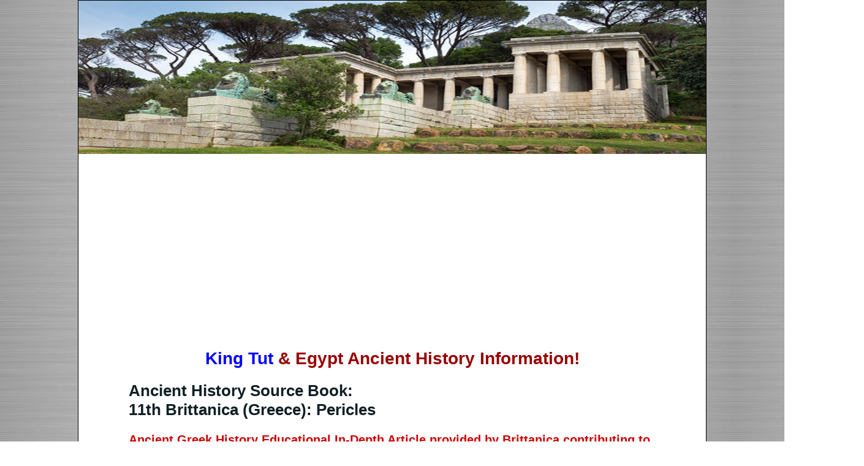

--- FILE ---
content_type: text/html
request_url: https://webtrading.org/vt/brittanica/
body_size: 12136
content:
<!DOCTYPE html PUBLIC "-//W3C//DTD XHTML 1.0 Transitional//EN" "https://www.w3.org/TR/xhtml1/DTD/xhtml1-transitional.dtd">
<html xmlns="https://www.w3.org/1999/xhtml">

<head>

<script async src="https://pagead2.googlesyndication.com/pagead/js/adsbygoogle.js?client=ca-pub-3106982521144100"
     crossorigin="anonymous"></script>

<!-- Global site tag (gtag.js) - Google Analytics -->
<script async src="https://www.googletagmanager.com/gtag/js?id=UA-146437939-1"></script>
<script>
  window.dataLayer = window.dataLayer || [];
  function gtag(){dataLayer.push(arguments);}
  gtag('js', new Date());

  gtag('config', 'UA-146437939-1');
</script>

<link rel="canonical" href="https://webtrading.org/" />
<title>Brittanica</title>
<meta name="keywords" content="brittanica, king tutankhamun, athens, greece, athena, greek history, pericles, kingtut, king tut, ancient history, egypt, real estate, mls, trading system software, greek, athenian, greeks, egyptians, plato,">
<meta name="description" content="Brittanica King Tut Pericles ancient greek history athena brittanica articles plus king-tut organization  sponsored by flat fee mls listing real estate also sponsored by traders software designed to achieve profitable trading futures, options, stocks!">
<base href="https://webtrading.org/vt/brittanica" />
<link rel="shortcut icon" href="https://webtrading.org/favicon.ico" />
<link href="text.css" type="text/css" rel="stylesheet"/>
<script type="application/ld+json">
    {  "@context" : "https://schema.org",
       "@type" : "best website domain names",
       "name" : "webtrading owns a number of great website name urls for sale",
       "alternateName" : "webtrading.org runs and owns great website names and urls possibly for sale",
       "url" : "https://webtrading.org/"
    }
    </script>

<meta name="robots" content="index, follow">

<meta name="viewport" content="width=device-width, initial-scale=0.8">

<style>
.responsive {
  width: 100%;
  max-width: 322px;
  height: auto;
}
</style>

<!-- class="img-responsive" -->

</head>

<body class="twoColLiqLtHdr">
<div id="container"> 
<div id="header">

<a href="https://webtrading.org/vt/brittanica/">	
<img src="https://webtrading.org/vt/brittanica/images/history.jpg" 
 alt="brittanica info source on Brittanica Org &amp; King Tut!" width="100%" height="250" border="0" /></a>

<!-- end #header --></div>
<div id="mainContent">
 
 
<h1><a href="https://webtrading.org/vt/brittanica/kingtut.htm" target="_blank">King Tut</a> &amp; Egypt Ancient History Information!</h1>

<h2>Ancient History Source Book:
<BR>11th Brittanica (Greece): Pericles</h2>

<h3>Ancient Greek History Educational In-Depth Article provided by Brittanica 
contributing to your knowledge of Ancient History &amp; Greece!</h3>
 
<p><img src="https://webtrading.org/vt/brittanica/images/greek-history.gif" class="img-responsive" width="35%" height="150" border="0" 
 alt="Brittanica is a word derived from Greece &amp; Greek history" style="float:right;margin:20px 20px 0;">PERICLES (490-429 B.C.), Athenian statesman, year of birth 
                                about 490 B.C., Son of Xanthippus and Agariste. 
                                His father took a prominent part in Athenian politics, 
                                and in 479 held high command in Greek squadron 
                                which annihilated the remnants of Xerxes' fleet 
                                at Mycale; through his mother, the niece of Cleisthenes, 
                                he was connected with the former tyrants of Sicyon 
                                and the family of the Alcmaeonidae. His early 
                                training was committed to the best and most 
                                advanced teachers of his day: Damon instructed 
                                him in music, Zeno the Eleatic revealed to him 
                                powers of dialectic; the philosopher Anaxagoras, 
                                who lived in close friendship with Pericles, had 
                                great influence on him and was said to be responsible 
                                for calm and undaunted attitude of mind which 
                                he preserved in the midst of the severest trials. 
                             <p>The first important recorded act of Pericles 
                                falls in 463 B.C., when he helped to prosecute 
                                Cimon on charges of bribery, after the latter's 
                                Thasian campaign; but as the accusation could 
                                hardly have been meant seriously Pericles was 
                                perhaps put forward only as a layfigure. Undue 
                                prominence has commonly been assigned to him in 
                                the attack upon Areopagus in 462 or 461 (see AREOPAGUS, 
                                CIMON). The Aristotelian <i>Constitution of Athens 
                                </i>shows conclusively that Pericles was not the 
                                leader of this campaign, for it expressly attributes 
                                the bulk of the reforms to Ephialtes (ch. 25), 
                                and mentions Ephialtes and Archestratus as the 
                                authors of the laws which the reactionaries of 
                                404 sought to repeal (ch. 35): moreover, it was 
                                Ephialtes, not Pericles, on whom the Conservatives 
                                took revenge as the author of their discomfiture. 
                                To Ephialtes likewise we must ascribe the : renunciation 
                                of the Spartan alliance and the new league with 
                                Argos and Thessaly (461). </p>
                             <p>Not long after, however, when Ephialtes fell 
                                by the dagger, Pericles undoubtedly assumed the 
                                leading position in the state. The beginning of 
                                his aan unprecedented outward expansion 
                                of Athenian power. In continuance of Cimon's policy, 
                                200 ships were sent to support the Egyptian insurgents 
                                against Persia (459), while military detachments 
                                operated against Cyprus and Phoenicia. At the 
                                same time Athens embarked on several wars 
                                in Greece. An alliance with the Megarians, who 
                                were being hard pressed by their neighbours of 
                                Corinth, led to enmity with this latter power, 
                                and before long Epidaurus and Aegina were drawn 
                                into the struggle. On sea the Athenians, 
                                after two minor engagements, gained a decisive<B> 
                                </B>victory which enabled them to blockade Aegina. 
                                On land their general Myronides beat off 
                                two Corinthian attacks on Megara, which had been 
                                further secured by long walls drawn between 
                                the capital and its port Nisaea, nearly a mile 
                                distant. In 457 the Athenians and their allies 
                                ventured to intercept a Spartan force which was 
                                returning home from central Greece. At Tanagra 
                                in Boeotia a pitched battle was fought, in which 
                                 both Pericles and the partisans of Cimon distinguished 
                                themselves. </p>
                             <p>The Spartans were successful but did not pursue 
                                their advantage, and soon afterwards the Athenians, 
                                seizing their opportunity, sallied forth 
                                again, and, after a victory under Myronides at 
                                Oenophyta, obtained the submission of all Boeotia, 
                                save Thebes, and of Phocis and Locris. In 455 
                                Tolmides<B> </B>ravaged Laconia and secured. Naupactus 
                                on the Corinthian gulf, in 4544 Pericles himself 
                                defeated the Sicyonians, and made a descent upon 
                                Oeniadae at the mouth of the gulf, and in 453 
                                conducted a cleruchy to the Thracian Chersonese. 
                                These years mark the zenith of Athenian 
                                greatness. Yet the drain on the country's strength 
                                was severe, and when news arrived in 453 that 
                                the whole of the Egyptian armament, together with 
                                a reserve fleet, had been destroyed by the Persians, 
                                a reaction set in, and Cimon, who 
                                was recalled on Pericles' motion (but see CIMON), 
                                was empowered to make peace with Sparta on the 
                                basis of the <i>status quo. </i>For a while the 
                                old antiPersian policy again found favour in Athens, 
                                and Cimon led a great expedition against Cyprus; 
                                but was suspended, and a lasting arrangement with 
                                Persia was brought about. It was probably 
                                in order to mark the definite conclusion of the 
                                Persian War and to obtain recognition for Athens' 
                                work in punishing the Mede that Pericles now proposed 
                                a panHellenic congress at Athens to consult about 
                                the rebuilding of the ruined temples and 
                                the policing of the seas; but owing to the refusal 
                                of Sparta the project fell thru. </p>
                             <p>Pericles may now have hoped to resume his aggressive 
                                policy in Greece Proper, but the events 
                                of the following years completely disillusioned 
                                him. In 447 an Athenian army, which had marched 
                                into Boeotia to quell an insurrection, had to 
                                surrender in a body at Coronea, and the price 
                                of their ransom was the evacuation of Boeotia. 
                                Upon news of this disaster Phocis, Locris and 
                                Euboea revolted, and the Megarians massacred their 
                                Athenian garrisGn, while a Spartan army penetrated 
                                into Attica as far as Eleusis. In this crisis 
                                Pericles induced the Spartan leaders to retreat, 
                                apparently by means of a bribe, and hastened to 
                                reconquer Euboea; but the other land possessions 
                                could not be recovered, and in a thirty 
                                years' truce which was arranged in 445 Athens 
                                definitely renounced her predominance in Greece 
                                Proper. Pericles' foreign policy henceforward 
                                underwent a profound change-to consolidate the 
                                naval supremacy, or to extend it by a cautious 
                                advance, remained his only ambition. While scouting 
                                the projects of the extreme Radicals for interfering 
                                in distant countries, he occasionally made a display 
                                of Athens' power abroad, as in his expedition 
                                to the Black Sea, and in the. colonization of 
                                Thurii, which marks the resumption of a Western 
                                policy. </p>

                           <p>The peaceful development of Athenian power was 
                                interrupted by the revolt of Samos in the year 
                                440. Pericles himself led out a fleet against 
                                the seceders and, after winning a first engagement, 
                                unwisely divided his armament and allowed one 
                                squadron to be routed. In a subsequent battle 
                                he retrieved this disaster, and after a long blockade 
                                reduced the town itself. A demand for help which 
                                the Samians sent to Sparta WilS rejected at the 
                                instance of the Corinthians. </p>
                             <p>Turning to Pericles' policy towards the members 
                                of the Delian League, we find that he frankly 
                                endeavoured to turn the allies into subjects (see 
                                DELIAN LEAGUE). A special feature of his rule 
                                was the sending out of numerous cleruchies (<i>q.v.</i>), 
                                which served the double purpose of securing strategic 
                                points to Athens and converting the needy proletariate 
                                of the capital into owners of real property. The 
                                land was acquired either by confiscation from 
                                disaffected states or in exchange for a lowering 
                                of tribute. The chief cleruchies of Pericles are: 
                                Thracian Chersonese (453-452), Lemnos and Imbros, 
                                Andros, Naxos and Eretria (before 447); Brea in 
                                Thrace (446); Oreus (445); Amisus and Astacus 
                                in the Black Sea (after 440); Aegina (431). </p>
                             <p>In his home policy Pericles carried out more 
                                fully Ephialtes' project of making the Athenian 
                                people truly selfgoverning. His chief innovation 
                                was the introduction of payment from the public 
                                treasury for state service. Chief of all, he provided 
                                a remuneration of 1 tp 2 obols a day for the jurymen, 
                                probably in 451. Similarly he created a &quot;theoricon&quot; 
                                fund which enabled poor citizens to attend the 
                                dramatic representations of the Vionysia. To him 
                                we may also attribute the 3 obols pay which the 
                                soldiers received during the Peloponnesian War 
                                in addition to the oldestablished provisionmoney. 
                                The archons and members of the boule, who certainly 
                                received remuneration in 411, and also some minor 
                                magistrates, were perhaps paid for the first time 
                                by Pericles. In connexion with this system of 
                                salaries should be mentioned a somewhat reactionary 
                                law carried by Pericles in 451, by which an Athenian 
                                parentage on both sides was made an express condition 
                                of retaining the franchise and with it the right 
                                of sitting on paid juries. The measure by which 
                                the archonship was opened to the third and (practically) 
                                to the fourth class of citizens (the Zeugitae 
                                and Thetes) may also be due to Periclcs; the date 
                                is now known to be 457 (<i>Const. Ath. </i>26; 
                                and see ARCHON). </p>
                             <p>The last yeas of his life were troubled by a 
                                new period of storm and stress which called for 
                                his highest powers of calculation and selfcontrol. 
                                A conflict between Corcyra and Corinth, the second 
                                and third naval powers of Greece, led to the simultaneous 
                                appearance in Athens of an embassy from either 
                                combatant (433). Pericles had, as it seems, resumed 
                                of late a plan of Western expansion by forming 
                                alliances with Rhegium and Leontini, and the favourable 
                                position of Corcyra on the trade-route to Sicily 
                                and Italy, as well as its powerful fleet, no doubt 
                                helped to induce him to secure an alliance with 
                                that island, and so to commit an unfriendly act 
                                towards a leading representative of the Peloponnesian 
                                League. Pericles now seemed to have made up his 
                                mind that war with Sparta, the head of that League, 
                                had become inevitable. In the following spring 
                                he fastened a quarrel upon Potidaea, a town in 
                                Chalcidice, whichi was attached by ancient bonds 
                                to Corinth, and in the campaign which followed 
                                Athenian and Corinthian troops came to blows. 
                              </p>
                             <p>A further <i>casus belli </i>was provided by 
                                a decree forbidding the importation of Megarian 
                                goods into the Athenian Empire, presumably in 
                                order to punish Megara for her alliance with Corinth 
                                (spring 432). The combined complaints of the injured 
                                parties led Sparta to summon a Peloponnesian congress 
                                which decided on war against Athens, failing a 
                                concession to Megara and, Corinth (autumn 432). 
                                In this crisis Pericles pelsuaded the wavering 
                                assembly that compromise was useless, because 
                                Sparta was resolved to precipitate a war in any 
                                case. A further embassy calling upon the Athenians 
                                to expel the accursed family of the Alcmaeonidae, 
                                clearly aimed at Pericles himself as its chief 
                                representative, was left unheeded, and early in 
                                431 hostilities began between Athens and Sparta 
                                and their respective allies (see PELOPONNESIAN 
                                WAR) </p>
                             <p>At the same time, Pericles was being sorely hampered 
                                by his adversaries at home. The orthodox Conservatives 
                                and some democrats who were jealous of his influence, 
                                while afraid to beard the great statesman himself, 
                                combined to assail his nearest friends. The sculptor 
                                Pheidias (<i>q.v.</i>) was prosecuted on two vexatious 
                                charges (probably in 433), and before he could 
                                disprove the second he died under arrest. Anaxagoras 
                                was threatened with a law against atheists, and 
                                felt compelled to leave Athens. A scandalous charge 
                                against his mistress Aspasia, which he defeated 
                                by his personal intercession before the court, 
                                was taken very much to heart by Pericles. His 
                                position at home scarcely improved during the 
                                war. His policy of abandoning the land defence 
                                was unpopular with the landowning section of the 
                                people, who from the walls of Athens could see 
                                their own property destroyed by the invaders. </p>
                             <p>At the end of the first year of war (early in 
                                430) Pericles made a great appeal to the pride 
                                of his countrymen in his well known funeral speech. 
                                But in the ensuing summer, after a terrible outbreak 
                                of plague. had ravaged the crowded city, the people 
                                became thoroughly demoralized. Pericles led a 
                                large squadron to harry the coasts of Peloponnese, 
                                but met with little success. On his return the 
                                Athenians he sued for peace, though without success, 
                                and a speech by Pericles had little effect on 
                                their spirits. Late in 430 they deposed him from 
                                his magistracy. In addition to this they prosecuted 
                                him on a charge of embezzlement, and imposed a 
                                fine of 50 talents. A revulsion of feeling soon 
                                led to his reinstatement, apparently with extraordinay 
                                powers. But the plague, which had carried off 
                                two of his sons and a sister, had, left its mark 
                                also on Pericles himself. In the autumn of 429 
                                he died and was buried near the Academia, where 
                                Pausanias (150 A.D.) saw his tomb. A slightly 
                                idealized portrait of Pericles; as <i>strategus 
                                is </i>preserved to us in the British Museum bust, 
                                No. 549, which is a good copy of the wellknown 
                                bronze original by Cresilas. </p>
                             <p>If we now endeavour to give a general estimate 
                                of Pericles' character and achievements, it will 
                                be well to consider the many departments of his 
                                activity one by one. In his foreign policy Pericles 
                                differs from those statesmen of previous generations 
                                who sought above all the welfare of Greece as 
                                a whole. His standpoint was at all times purely 
                                Athenian. Nor did he combine great statesmanlike 
                                qualities with exceptional ability in the field. 
                                We may clearly distinguish 2 periods in his administration 
                                of foreign affairs. At first, joining to Cimon's 
                                anti-Persian ambitions and Themistocles' schemes 
                                of Western expansion a new policy of aggression 
                                on the mainland, he endeavoured to push forward 
                                Athenian power in every direction, and engaged 
                                himself alike in Greece, in the Levant and in 
                                Sicily. After Cimon's death he renounced the war 
                                against Persia, and the collapse of 447-445 had 
                                the effect of completing his change of attitude. </p>
                             <p> From that day forward he repressed all projects 
                   of reckless enterprise, and confined himself to 
                                the gradual expansion and consolidation of the 
                                empire. It is not quite easy to see why he abandoned 
                                this successful policy in order to hasten on a 
                                war with Sparta, and neither the Corcyrean alliance 
                                nor the Megarian decree seems justified by the 
                                facts as known to us, though commercial motives 
                                may have played a part which we cannot now gauge. 
                                In his adoption of a purely defensive policy at 
                                the beginning of the Peloponnesian War, he miscalculated 
                                the temper of the Athenians, whose morale would 
                                have been better sustained by a greater show of 
                                activity. But in the main his policy in 431-429 
                                was sound, and the disasters of the war can not 
                                fairly be laid to his charge. The foundation of 
                                cleruchies was an admirable device, which in many 
                                ways anticipated the colonial system of the Romans. </p>
                             <p>In his attitude towards the members of the Delian 
                                League Pericles likewise maintained a purely Athenian 
                                point of view. But he could hardly be said seriously 
                                to have oppressed the subject cities, and technically 
                                all the League money was spent on League business, 
                                for Athena, to whom the chief monuments in Athens 
                                were reared, was the patron goddess of the League. 
                                Under Pericles Athens also attained her greatest 
                                measure of commercial prosperity and trading, 
                                and the activity of her traders all over the Levant, 
                                the Black Sea and the West, is attested not only 
                                by literary authority, but also by numerous attic 
                                coins, vases &amp; misc memorabilia. </p>
                             <p>Pericles' home policy has been much debated since 
                                ancient times. His chief enactments relate to 
                                the payment of citizens for State Services. These 
                                measures have been interpreted as an appeal to 
                                the baser instincts of the mob, but this assumption 
                                is entirely out of keeping with all we know of 
                                Pericles' general attitude towards the people, 
                                over whom Thucydides says he practically ruled 
                                as a king. </p>
                             <p>We admit Pericles sincerely contemplated the 
                                good of his fellow countrymen, and we may believe 
                                that he endeavoured to realise that ideal Athens 
                                which Thucydides sketches in the Funeral Speech-an 
                                Athens where free and intelligent obedience is 
                                rendered to an equitable code of laws, where merit 
                                finds its way to the front, where military efficiency 
                                is found along with a free development in other 
                                directions and strangles neither commerce nor 
                                art. In accordance with this scheme Pericles sought 
                                to educate the whole community to political wisdom 
                                by giving to all an active share in the government, 
                                and to train their aesthetic tastes by making 
                                accessible the best drama and music. It was most 
                                unfortunate that the Peloponnesian War ruined 
                                this great project by diverting the large supplies 
                                of money which were essential to it, and confronting 
                                the remodeLed Athenian democracy, before it could 
                                dispense with his tutelage, with a series of intricate 
                                questions of foreign policy which, in view of 
                                its inexperience, it could hardly have been expected 
                                to grapple with successfully. </p>
                             <p>Pericles also incurred unpopularity because of 
                                his rationalism in religious matters; yet Athens 
                                in his time was becoming ripe for new culture, 
                                and would have done better to receive it from 
                                men of his circle-Anaxagoras, Zeno, Protagoras 
                                and Meton -than from the more irresponsible sophists. 
                                The influence of Aspasia on Athenian thought, 
                                though denounced unsparingly by<i> </i>most critics, 
                                may indeed have been beneficial, inasmuch as it 
                                tended towards the emancipation of the Attic woman 
                                from the overstrict tutelage in which she was 
                                kept. As a patron of art Pericles was a still 
                                greater force. His policy in encouraging the drama 
                                has already been mentioned: among his friends 
                                he could count three of the greatest Greek writers-the 
                                poet Sophocles and the historians Herodotus and 
                                Thucydides. Pericles likewise is responsible for 
                                the epochmaking splendour of Attic art in his 
                                time, for had he not so fully appreciated and 
                                given such free scope to the genius of Pheidias, 
                                Athens would hardly have witncssed the raising 
                                of the Parthenon and other glorious structures, 
                                and Attic art could not have boasted a legion 
                                of<B> </B>firstrate sculptors of whom Alcamenes, 
                                Agoracritus and Paeonius are only the chief 
                                names. (See also &quot;Greek Art&quot;) </p>
                             <p>Of pericles' personal characteristics we have 
                                a peculiarly full and interesting record. He was 
                                commonly compared to Olympian Zeus, partly because 
                                of his serene and dignified bearing, partly by 
                                reason of the majestic roll of the thundering 
                                eloquence, with its bold poetical imagery, with 
                                which he held friend and foe spellbound. The same 
                                dignity appeared in the grave beauty of his features, 
                                though the abnormal height of his cranium afforded 
                                an opportunity for ridicule of which the comedians 
                                rnade full use. In spite of an unusually large 
                                crop of scandals about him we cannot but believe 
                                that he bore an honourable character, and his 
                                integrity is vouched for by Thucydides in such 
                                strong terms as to exclude all further doubt on 
                                the question. </p>
                             <p>ANCIENT AUTHORITIES - Our chief source must always 
                                remain Thucydides (i. and ii. 1-65), whose insight 
                                into the character and ideals of Pericles places 
                                him far above all other authorities. The speeches 
                                which he puts into his mouth are of special value 
                                in disclosing to us Pericles' inmost thoughts 
                                and aspirations (i. 140-144ii. 35-46; ii. 60-64). 
                                Thucydides alone shows sympathy with Pericles, 
                                though, as J. B. Bury points out <i>(Ancient Greek 
                                Historians </i>1909, pp. 133 seq.), he was by 
                                no means a blind admirer. Of other 5thcentury 
                                sources, Aristophanes is obviously a caricaturist, 
                                pseudoXenophon (<i>de republica Atheniensium</i>) 
                                a mere party pamphleteer. Plato, while admiring 
                                Pericles' intellect, accuses him of pandering 
                                to the mob; Aristotle in his <i>Politics </i>and 
                                especially in the <i>Constitution of Athens, </i>which 
                                is valuable in that it gives the dates of Pericles' 
                                enactments as derived from an official document, 
                                accepts the same view. </p>
                             <p>Plutarch (Pericles) gives many interesting details 
                                as to Pericles' life, home life, and patronage 
                                of art, literature and philosophy, derived in 
                                part from the likes of Aristophanes, Cratinus, 
                                Eupolis, Hermippus, Plato and Teleclides; in part 
                                from the contemporary rnemoirs of Stesimbrotus 
                                and Ion of Chios. At the same time he reproduces 
                                their scandalous anecdotes in a quite uncritical 
                                spirit, and accepts unquestioningly the 4thcentury 
                                tradition. He quotes Aristotle, Heraclides, Ponticus, 
                                Aeschines Socraticus, Idomeneus of Lampsacrus 
                                and Duris of Samos, and is also indebted through 
                                some Alexandrine intermediary to Ephorus and Theopompus. 
                                Diodorus (xi. and; xii.), who copied Ephorus, 
                                contains nothing of real value. </p>
                             <p>MODERN WORKS - Historians are agreed pericles 
                                was one of the most powerful personalities of 
                                ancient greek times, and generally allow him to 
                                have been a man of probity. J. Beloch, <i>Griech. 
                                Gesch. </i>vols. i. and ii. (Strassburg and Bonn, 
                                1893-1896), and <i>Die attische Politik seit Perikles 
                                </i>(Leipzig, 1884) takes the most disparaging 
                                view E. Abbott, <i>Greek Hist.,</i> vol.ii.<i> 
                                </i>(London, 1892), and M. Duncker, <i>Gesch</i> 
                                <i>d. Altertums, </i>vols. viii., ix. (Leipzig, 
                                1884-1886), are on the whole unfavourable; Adolf 
                                Schmidt, <i>Das Perikleische Zeitaltcr </i>(Jena, 
                                1877), V. Duruy, <i>History of Greece </i>(Eng. 
                                trans., London, 1892), G. Busolt, <i>Griech. Gesch.</i>, 
                                vol.<i> </i>iii. (Gotha, 1897, 1904), and E. Meyer, 
                                <i>Gesch. d. Altertums</i>, vols. iii. and iv. 
                                (Stuttgart, 1901),<i> Forschungen,</i> vol.ii.<i> 
                                </i>(Halle, 18O9; London, 1902), apportion praise 
                                and blame more equally. J. B. Bury and E. Curtius, 
                                <i>Hist. of Greece </i>(Eng. trans., vols. ii. 
                                and iil., London, 1869, 1870), A. Holm, <i>Hist. 
                                of Greece </i>(Eng. trans., vol. ii.,London, 1895), 
                                W. Lloyd, <i>The Age of Pericles </i>(London, 
                                1875), and<B> </B>especially G. Grote, <i>Hist. 
                                of Greece, </i>vols. iv.<i> </i>and v. (see also 
                                additional notes in the edition by J. M. Mitchell 
                                and M. Caspari, 1907) take a favorable view. For 
                                Pericles' buildings, see C. Wachsmuth <i>Gesch. 
                                d. Stadt Athen, i. </i>516-560 (Leipzig, 1874); 
                                E. A. Gardner, <i>Ancient Athens </i>(London, 
                                1902), for his strategy, H. Delbr&uuml;ck, <i>Die 
                                Strateg. d. Perikles </i>(Berlin, 1890). See ATHENS: 
                                <i>History</i>:<i> </i>GREECE: <i>Ancient History</i>/GREEK 
                                ART. </p>

<blockquote> 
                               <p>This Brittanica document is part of Internet 
                                  Ancient History Sourcebook - fordham.edu/halsall/ancient/asbook.html">.
                                  A collection of public domain and copy permitted 
                                  articles related to medieval and Byzantine history. 
                                  Content&copy; Paul Halsall 1999. </p>
                              </blockquote>                              
 
 

 
<br><br><!--bottomarea-->




<a name="gotopagebottom2buy"></a><!--bottomwithsitemap--><!--bottomarea-->
<a name="search15websitesegments"></a><div align="center">
<a href="https://webtrading.org/search.htm" target="_blank"><img src="https://webtrading.org/images/search.jpg" class="img-responsive" width="180" height="150" border="0" title="Go-here to explore other websites seeking knowledge and targeted info suggested by webtrading network" alt="click-here to explore other websites seeking knowledge and targeted info from webtrading"></a></div><br><br><strong><script>s = '<div style="background-color: #ffffff;padding: 3px 0;font-size: 11px;text-align: center;color: #800080;">'; s+='inquire about a domain &amp; get price on request</strong>'; s += '</div>'; document.write(s); </script><div align="center"><strong><script>s = '<div style="background-color: #8FBC8F;padding: 13px 0;font-size: 18px;text-align: center;color: #000;">'; s += '<a href="https://aboutthisdomain.com/contactus-about-this-domain.php?referrer=type in name of interest" target="_blank">Click-Here to Inquire About a<br>Domain Name or Division URL'; s += '</div>'; document.write(s);</script></a></strong></div><br></font></div><br><div align="center"><a href="https://webtrading.org/index.html"><img src="https://webtrading.org/images/home.jpg" class="img-responsive" height="62" class="img-responsive" width="89" title="click here to visit Home Page" alt="go here to visit the main page"></a>&nbsp;&nbsp;&nbsp;&nbsp;&nbsp;<a href="https://webtrading.org/tweets/tweets-by-webtrading.htm"><img src="https://webtrading.org/images/followusontwitter.png" class="img-responsive" height="62" class="img-responsive" width="89" title="click here to visit @webtrading on twitter where we may also be messaged" alt="go here to visit @webtrading where we can also be messaged"></a></div><br><div style="text-align: center;"><div style="display: inline-block; text-align: center;"><font color="#007600" size="-1"> Today's Date and Time<br><script language="JavaScript" type="text/javascript"> function date() { var today = new Date(); dayStr = today.toLocaleString(); document.write(dayStr); } date();</script></font><br><br><div align="center"><font color="#0000ff" size="-1"> Copyright&copy; Webtrading&trade;1996-2022<br>Webtrading&reg;2001<br><a href="https://webtrading.org/privacy-policy.htm" target="_blank"> Privacy-Policy</a> | <a href="https://webtrading.org/sitemap.xml" target="_blank"> Sitemap</a><br>All Rights Reserved</div></font><br><br><div align="center"><a href="https://webtrading.org/best/featured.htm" target="_blank"><img src="https://webtrading.org/images/divider-purple.gif" class="img-responsive" width="89%" height="50" border="0" title="go to featured domain names and websites" alt="go-to featured websites and domain names"></a></div></br>



 
<!-- end #mainContent --></p></div>
<!-- This clearing element should immediately follow the #mainContent div in order to force the #container div to contain all child floats -->
<br class="clearfloat" />
<div id="footer">
 
</td>
</tr>
</table>
 
<!-- end #footer --></div>
<!-- end #container --></div>

</body>
</html>




--- FILE ---
content_type: text/html; charset=utf-8
request_url: https://www.google.com/recaptcha/api2/aframe
body_size: 267
content:
<!DOCTYPE HTML><html><head><meta http-equiv="content-type" content="text/html; charset=UTF-8"></head><body><script nonce="5CtfBhbnBkcd7UliwX7H3g">/** Anti-fraud and anti-abuse applications only. See google.com/recaptcha */ try{var clients={'sodar':'https://pagead2.googlesyndication.com/pagead/sodar?'};window.addEventListener("message",function(a){try{if(a.source===window.parent){var b=JSON.parse(a.data);var c=clients[b['id']];if(c){var d=document.createElement('img');d.src=c+b['params']+'&rc='+(localStorage.getItem("rc::a")?sessionStorage.getItem("rc::b"):"");window.document.body.appendChild(d);sessionStorage.setItem("rc::e",parseInt(sessionStorage.getItem("rc::e")||0)+1);localStorage.setItem("rc::h",'1769674153985');}}}catch(b){}});window.parent.postMessage("_grecaptcha_ready", "*");}catch(b){}</script></body></html>

--- FILE ---
content_type: text/css
request_url: https://webtrading.org/vt/text.css
body_size: 1241
content:
@charset "utf-8";
body  {
	margin: 0; /* it's good practice to zero the margin and padding of the body element to account for differing browser defaults */
	padding: 0;
	text-align: left; /* this centers the container in IE 5* browsers. The text is then set to the left aligned default in the #container selector */
	color: #181818;
	font-family: Verdana, Arial, Helvetica, sans-serif;
	font-size: 113%;
	background-attachment: fixed;
	background-color: #ffffff;
	background-image: url(images/gray-bg.jpg);
	background-repeat: repeat;
}
.twoColLiqLtHdr #container { 
	width: 80%;  /* this will create a container 80% of the browser width */
	background: #FFFFFF;
	margin: 0 auto; /* the auto margins (in conjunction with a width) center the page */
	border: 1px solid #000000;
	text-align: left; /* this overrides the text-align: center on the body element. */
} 
.twoColLiqLtHdr #header {
	padding: 0 0px;  /* this padding matches the left alignment of the elements in the divs that appear beneath it. If an image is used in the #header instead of text, you may want to remove the padding. */
	background-color: #FFF;
} 
.twoColLiqLtHdr #header h1 {
	margin: 0; /* zeroing the margin of the last element in the #header div will avoid margin collapse - an unexplainable space between divs. If the div has a border around it, this is not necessary as that also avoids the margin collapse */
	padding: 0px 0; /* using padding instead of margin will allow you to keep the element away from the edges of the div */
	background-color: #FFF;
}
 
/* Tips for mainContent:
1. the space between the mainContent and sidebar1 is created with the left margin on the mainContent div.  No matter how much content the sidebar1 div contains, the column space will remain. You can remove this left margin if you want the #mainContent div's text to fill the #sidebar1 space when the content in #sidebar1 ends.
2. to avoid float drop at a supported minimum 800 x 600 resolution, elements within the mainContent div should be 430px or smaller (this includes images).
3. in the Internet Explorer Conditional Comment below, the zoom property is used to give the mainContent "hasLayout." This avoids several IE-specific bugs.
*/
.twoColLiqLtHdr #mainContent { 
	margin: 0 8% 0 8%; /* the right margin can be given in percentages or pixels. It creates the space down the right side of the page. */
} 
.twoColLiqLtHdr #footer { 
	padding: 0 0px; /* this padding matches the left alignment of the elements in the divs that appear above it. */
	background:#ffffff;
} 
.twoColLiqLtHdr #footer p {
	margin: 0; /* zeroing the margins of the first element in the footer will avoid the possibility of margin collapse - a space between divs */
	padding: 0px 0; /* padding on this element will create space, just as the the margin would have, without the margin collapse issue */
	font-size: 12px;
	text-align: center;
        COLOR: #0000ff; TEXT-DECORATION: none;
}

/* Miscellaneous classes for reuse */
.fltrt { /* this class can be used to float an element right in your page. The floated element must precede the element it should be next to on the page. */
	float: right;
	margin-left: 8px;
}
.fltlft { /* this class can be used to float an element left in your page */
	float: left;
	margin-right: 8px;
}
.clearfloat { /* this class should be placed on a div or break element and should be the final element before the close of a container that should fully contain a float */
	clear:both;
    height:0;
    font-size: 1px;
    line-height: 0px;
}
A:link {
	COLOR: #0000ff; TEXT-DECORATION: none
}
A:visited {
	COLOR: #0000ff; TEXT-DECORATION: none
}
A:hover {
	COLOR: #cc0000; TEXT-DECORATION: underline
}
A:active {
	COLOR: #0000ff; TEXT-DECORATION: none
}
H3   {
	font-family: Arial, Helvetica, sans-serif;
	font-size: 20px;
	COLOR: #cc0000;
 
}
H1   {
	font-family: Arial, Helvetica, sans-serif;
	font-size: 28px;
	COLOR: #900;
	text-align: center;
}
H2   {
	font-family: Arial, Helvetica, sans-serif;
	font-size: 26px;
	COLOR: #102025;
	text-align: left;
}
H4   {
	font-family: Arial, Helvetica, sans-serif;
	font-size: 20px;
	COLOR: #060;
}
H5  { 
	font-family: Arial, Helvetica, sans-serif;
	font-size: 12px;
	COLOR: #ffffcc;
        text-align: center;
}
